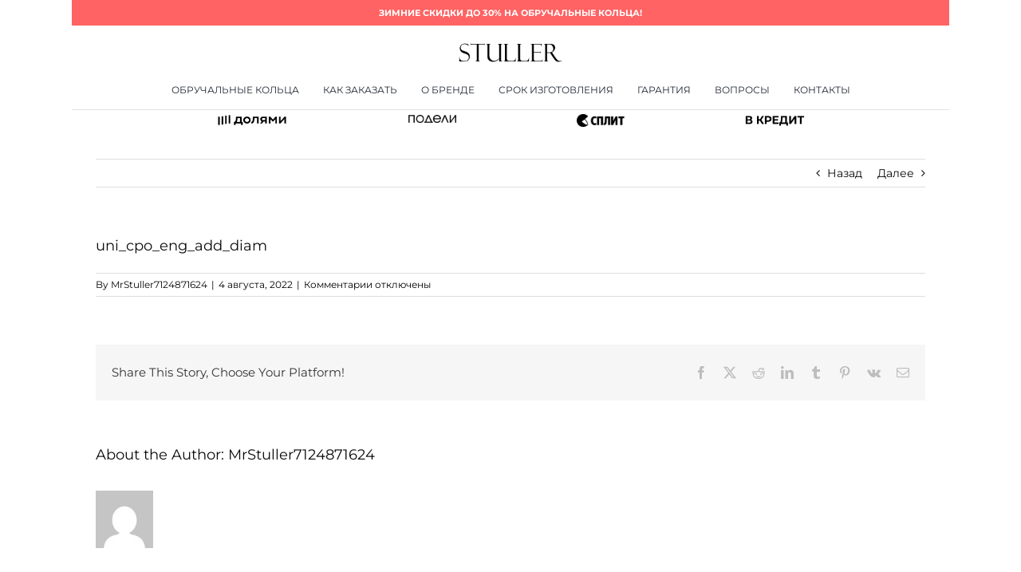

--- FILE ---
content_type: text/html; charset=UTF-8
request_url: https://stuller.ru/wp-admin/admin-ajax.php
body_size: 106
content:
<input type="hidden" id="fusion-form-nonce-2080" name="fusion-form-nonce-2080" value="576907ef63" />

--- FILE ---
content_type: text/html; charset=UTF-8
request_url: https://stuller.ru/wp-admin/admin-ajax.php
body_size: 106
content:
<input type="hidden" id="fusion-form-nonce-2080" name="fusion-form-nonce-2080" value="576907ef63" />